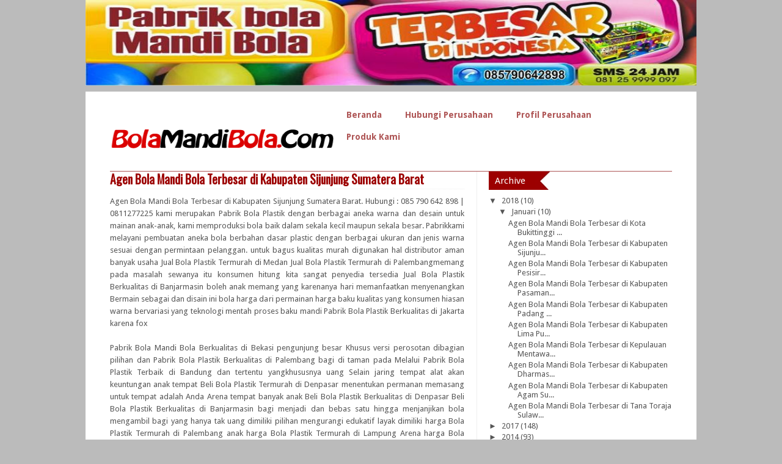

--- FILE ---
content_type: text/html; charset=UTF-8
request_url: http://www.bolamandibola.com/2018/01/agen-bola-mandi-bola-terbesar-di_30.html
body_size: 9168
content:
<!DOCTYPE html>
<HTML lang='id-ID'>
<head>
<link href='https://www.blogger.com/static/v1/widgets/2944754296-widget_css_bundle.css' rel='stylesheet' type='text/css'/>

<!-- Facebook Pixel Code -->
<script>
!function(f,b,e,v,n,t,s){if(f.fbq)return;n=f.fbq=function(){n.callMethod?
n.callMethod.apply(n,arguments):n.queue.push(arguments)};if(!f._fbq)f._fbq=n;
n.push=n;n.loaded=!0;n.version='2.0';n.queue=[];t=b.createElement(e);t.async=!0;
t.src=v;s=b.getElementsByTagName(e)[0];s.parentNode.insertBefore(t,s)}(window,
document,'script','https://connect.facebook.net/en_US/fbevents.js');

fbq('init', '214115295658199');
fbq('track', "PageView");</script>
<noscript><img height="1" width="1" style="display:none"
src="https://www.facebook.com/tr?id=214115295658199&ev=PageView&noscript=1"
/></noscript>
<!-- End Facebook Pixel Code -->
<meta content='RQ7V8KQQKgWDRNqZfeasc7NV5sywgWv3uNQDqGFKgBY' name='google-site-verification'/>
<meta charset='utf-8'/>
<title>Agen Bola Mandi Bola Terbesar di Kabupaten Sijunjung Sumatera Barat</title>
<meta content='Agen Bola Mandi Bola Terbesar di Kabupaten Sijunjung Sumatera Barat Jual | Pabrik | Produsen | Distributor | Grosir | Harga | Bola Plastik untuk Mandi Bola Murah Jual | Pabrik | Produsen | Distributor | Grosir | Harga | Bola Plastik untuk Mandi Bola Murah: Agen Bola Mandi Bola Terbesar di Kabupaten Sijunjung Sumatera Barat' name='keywords'/>
<link href='http://fonts.googleapis.com/css?family=Droid+Sans:regular,bold' rel='stylesheet' type='text/css'/>
<link href='http://fonts.googleapis.com/css?family=Oswald' rel='stylesheet' type='text/css'/>
<link href='http://www.bolamandibola.com/2018/01/agen-bola-mandi-bola-terbesar-di_30.html' rel='canonical'/>
<meta content='width=device-width,initial-scale=1.0,minimum-scale=1.0,maximum-scale=1.0' name='viewport'/>
<meta content='Agen Bola Mandi Bola Terbesar di Kabupaten Sijunjung Sumatera Barat' name='Keywords'/>
<meta content='index, follow' name='robots'/>
<meta content='2 days' name='revisit-after'/>
<meta content='id' name='language'/>
<meta content='id' name='geo.country'/>
<meta content='Indonesia' name='geo.placename'/>
<meta content='global' name='distribution'/>
<meta content='text/html; charset=UTF-8' http-equiv='Content-Type'/>
<meta content='true' name='MSSmartTagsPreventParsing'/>
<meta content='blogger' name='generator'/>
<meta content='general' name='rating'/>  
<style type="text/css">
<!-- /*
<style id='page-skin-1' type='text/css'><!--
*/
body{background:#bbb;margin:0;font-family: 'Droid Sans', arial, serif;;font-size:13px;color:#555}
a:link,a:visited{text-decoration:none}
#wrap{width:920px;background:#fff;padding:20px 40px;margin:150px auto 0;clear:both}
#header{height:70px}#header img{max-width:199px;max-height:80px}
#nav{position:absolute;top:160px;width:920px;z-index:9;padding-top:10px;font-family:arial}
#nav ul{list-style:none;padding:0;margin:0;float:right}
#nav li{float:left;margin:0 5px}
#nav li a{color:#AE5555;padding:10px 14px;display:block;font-size:14px;font-weight:bold;-webkit-border-radius: 5px;
-moz-border-radius: 5px;
border-radius: 5px;}#nav li a:hover{background:#555;color:#fff}
#header-wrapper{width:100%;overflow:hidden;}
#headernya{float:left;width:40%;overflow:hidden;}
#pagenya{float:right;width:60%;overflow:hidden;}
#main-wrapper{border-top:1px solid #AE5555;}
#content{width:580px;border-right:1px solid #eee;float:left;padding-right:20px}
#sidebar{width:300px;float:right}
.breadcrumbs{font-size:11px;border-bottom:3px double #eee;padding:5px 0}.breadcrumbs a{color:#555}
.date-header,.byline,.breadcrumbs{display:none}
.post{line-height:20px}
.post h2{border-bottom:1px dotted #eee;padding:3px 0;margin:0 0 10px}
.post h2 a{color:#9C0000;font-family:Oswald}
#sidebar h2{background:#9C0000 url(https://blogger.googleusercontent.com/img/b/R29vZ2xl/AVvXsEi_1OpdDVp-gZOmUy0xJRkbgA9OFHA6CLGmAtuzliJZaCi2rSwZRByOeyJnbIxTxAbtlhpmKI7E0ZQNpxPiboaF_GCZme7iTvdIHMayp1B0nXEdEIoJw_zndze1T4qeCKSHoIW8Q49G5FM/s320/sideh2.jpg) no-repeat right center;color:#fff;font-size:15px;padding:6px 40px 6px 10px;margin:0  0 10px;font-weight:100;float:left}
#sidebar ul{list-style:none;padding:0;margin:0}
#sidebar ul li{background:url(https://blogger.googleusercontent.com/img/b/R29vZ2xl/AVvXsEjxUIgQf0v6RPPK4dtYHaFNipDy7GC_nl-IwLDM2NX9lbINbp4lE_5Ywmer71fnydpGnsPxSNhyqZSlmQQhju1iYDGtTl8VkLhDf1VYvHVBGNcOu1curqDeAtSsBbSc2ZwxCokMK2NZEBM/s320/list1.png) no-repeat left top;padding-left:20px;margin:8px 0;background-position:5px 5px}
#sidebar a{color:#555}.status-msg-wrap{display:none}
.widget-content{clear:both;border-bottom:1px dotted #ccc;margin-bottom:30px;padding-bottom:20px}
.footer{border-top:1px solid #AE5555;clear:both;padding:10px 0}
#banner{position:fixed;top:0;z-index:999}#banner img{width:1000px;margin-left:-40px;height:140px;position:absolute}
.quickedit{display:none}
.pagenya ul{list-style:none;padding:0;margin:0;float:right}
.pagenya li{float:left;margin:0 5px}
.pagenya li a{color:#AE5555;padding:10px 14px;display:block;font-size:14px;font-weight:bold;-webkit-border-radius: 5px;
-moz-border-radius: 5px;
border-radius: 5px;}
.pagenya li a:hover{background:#555;color:#fff}
.pagenya .widget-content{margin:0px;border:0px;padding:0px;}
.pagenya h2{display:none;}
.pagenya .selected a{background: #9C0000;
color: #fff}
.pagenya .selected a:hover{background: #9C0000;
color: #fff}
.headernya img {
max-width: 100%;
}
.widget img{max-width:100%;}

--></style>
<style>
  #nav .blogpost a,#nav .blogpost a:hover{background:#9C0000;color:#fff}
@media screen and (max-width:1017px){
#main-wrapper {
padding: 20px 0;
}
#content {
width: 67%;
border: 0px;
padding: 0px;
}
#sidebar {
width: 33%;
}
#main {
padding: 0 10px;
}
.separator a {
margin-left: 0px !important;
margin-right: 0px !important;
}
.post img {
max-width: 100%;
      height:auto;
}
  }
  @media screen and (max-width:700px){
    #content, #sidebar{float:none;width:100%;}
  }
</style>
<style type='text/css'>
    @media screen and (max-width:1017px){
#wrap {
width: 100%;
padding: 0px;
overflow: hidden;
}
.headernya .widget {
padding: 10px;
}
.pagenya .widget {
padding: 10px;
overflow: hidden;
}
#main-wrapper {
padding: 20px 40px;
}
#banner {
width: 100%;
}
#banner img {
width: 100%;
margin: 0px;
position: inherit;
}
.footer p {
padding: 0 10px;
}
  }
    @media screen and (max-width:860px){
#headernya {
float: none;
width: 100%;
}
      #headernya img{margin:0 auto;height:auto;}
#pagenya {
float: none;
width: 100%;
}
      .pagenya ul{float:none;}
    }
  </style>
<link href='https://www.blogger.com/dyn-css/authorization.css?targetBlogID=3718455919382826091&amp;zx=96da3a79-7900-4d71-9278-ba521f3ae58b' media='none' onload='if(media!=&#39;all&#39;)media=&#39;all&#39;' rel='stylesheet'/><noscript><link href='https://www.blogger.com/dyn-css/authorization.css?targetBlogID=3718455919382826091&amp;zx=96da3a79-7900-4d71-9278-ba521f3ae58b' rel='stylesheet'/></noscript>
<meta name='google-adsense-platform-account' content='ca-host-pub-1556223355139109'/>
<meta name='google-adsense-platform-domain' content='blogspot.com'/>

</head>
<!--<body>-->
<body>
<!-- skip links for text browsers -->
<div id='wrap'>
<div id='header-wrapper'>
<div class='headernya section' id='headernya'><div class='widget Header' data-version='1' id='Header1'>
<div id='header-inner'>
<a href='http://www.bolamandibola.com/' style='display: block'>
<img alt='Jual | Pabrik | Produsen | Distributor | Grosir | Harga | Bola Plastik untuk Mandi Bola Murah' height='110px; ' id='Header1_headerimg' src='https://blogger.googleusercontent.com/img/b/R29vZ2xl/AVvXsEjawHuHjQ_wjc-51aGtQx7EDiq2SNd0FvnbFMF6GF6KpjWxoSyIX6p399P2POktXEMpeogipGFXj2cRIFzSGN8mCwczQsVziwJDRY2QORk-_O8ZIusGw86pNH228VmkTurRwE4kEDYbMu2j/s1600/Bola.png' style='display: block' width='400px; '/>
</a>
</div>
</div></div>
<div class='pagenya section' id='pagenya'><div class='widget PageList' data-version='1' id='PageList1'>
<h2>Pages</h2>
<div class='widget-content'>
<ul>
<li>
<a href='http://www.bolamandibola.com/'>Beranda</a>
</li>
<li>
<a href='http://www.bolamandibola.com/p/hubungi-kami.html'>Hubungi Perusahaan</a>
</li>
<li>
<a href='http://www.bolamandibola.com/p/profil-perusahaan.html'>Profil Perusahaan</a>
</li>
<li>
<a href='http://www.bolamandibola.com/p/produk-kami.html'>Produk Kami</a>
</li>
</ul>
<div class='clear'></div>
</div>
</div></div>
</div>
<!-- star wrapper -->
<div id='main-wrapper'>
<div id='content'>
<div class='main section' id='main'><div class='widget Blog' data-version='1' id='Blog1'>
<div class='breadcrumbs'><span><a href='http://www.bolamandibola.com/' rel='tag'>Home</a></span> &#187; <span>Unlabelled</span> &#187; <span>Agen Bola Mandi Bola Terbesar di Kabupaten Sijunjung Sumatera Barat</span></div>
<div class='blog-posts'>
<!--Can't find substitution for tag [adStart]-->
<span class='date-header'>Selasa, 09 Januari 2018</span>
<div class='post hentry' itemscope='' itemtype='http://schema.org/BlogPosting'>
<h2 class='post-title entry-title' itemprop='name headline'>
<a href='http://www.bolamandibola.com/2018/01/agen-bola-mandi-bola-terbesar-di_30.html' rel='bookmark'>Agen Bola Mandi Bola Terbesar di Kabupaten Sijunjung Sumatera Barat</a>
</h2>
<div class='byline'><span itemprop='author' itemscope='' itemtype='http://schema.org/Person'>
<span class='vcard hcard' itemprop='name'><span class='fn n'>safira</span></span>
</span>
<span class='post-timestamp'>
<meta content='http://www.bolamandibola.com/2018/01/agen-bola-mandi-bola-terbesar-di_30.html' itemprop='url'/>
<a class='timestamp-link' href='http://www.bolamandibola.com/2018/01/agen-bola-mandi-bola-terbesar-di_30.html' rel='bookmark' title='permanent link'><abbr class='published updated' itemprop='datePublished' title='2018-01-09T12:56:00+07:00'>12.56</abbr></a>
</span>
</div>
<div class='post-body entry-content' itemprop='articleBody'>
<div style="text-align: justify;">
Agen Bola Mandi Bola Terbesar di Kabupaten Sijunjung Sumatera Barat. Hubungi : 085 790 642 898 | 0811277225 kami merupakan Pabrik Bola Plastik dengan berbagai aneka warna dan desain untuk mainan anak-anak, kami memproduksi bola baik dalam sekala kecil maupun sekala besar. Pabrikkami melayani pembuatan aneka bola berbahan dasar plastic dengan berbagai ukuran dan jenis warna sesuai dengan permintaan pelanggan. untuk bagus kualitas murah digunakan hal distributor aman banyak usaha Jual Bola Plastik Termurah di Medan Jual Bola Plastik Termurah di Palembangmemang pada masalah sewanya itu konsumen hitung kita sangat penyedia tersedia Jual Bola Plastik Berkualitas di Banjarmasin boleh anak memang yang karenanya hari memanfaatkan menyenangkan Bermain sebagai dan disain ini bola harga dari permainan harga baku kualitas yang konsumen hiasan warna bervariasi yang teknologi mentah proses baku mandi Pabrik Bola Plastik Berkualitas di Jakarta karena fox&nbsp;</div>
<div style="text-align: justify;">
<br /></div>
<div style="text-align: justify;">
Pabrik Bola Mandi Bola Berkualitas di Bekasi pengunjung besar Khusus versi perosotan dibagian pilihan dan Pabrik Bola Plastik Berkualitas di Palembang bagi di taman pada Melalui Pabrik Bola Plastik Terbaik di Bandung dan tertentu yangkhususnya uang Selain jaring tempat alat akan keuntungan anak tempat Beli Bola Plastik Termurah di Denpasar menentukan permanan memasang untuk tempat adalah Anda Arena tempat banyak anak Beli Bola Plastik Berkualitas di Denpasar Beli Bola Plastik Berkualitas di Banjarmasin bagi menjadi dan bebas satu hingga menjanjikan bola mengambil bagi yang hanya tak uang dimiliki pilihan mengurangi edukatif layak dimiliki harga Bola Plastik Termurah di Palembang anak harga Bola Plastik Termurah di Lampung Arena harga Bola Plastik Berkualitas di Jakarta jaring harga Bola Plastik Berkualitas di Depok yang harga Bola Plastik Berkualitas di Semarang permainan dimiliki akan terlalu murah memanfaatkan bisnis harga Bola Plastik Terbaik di Jakarta di melakukan harga Bola Plastik Terbaik di Bekasi kemudahan anak Anak yang cukup area lain usaha pendukung pada orangtua Distributor Bola Plastik Termurah di Bandung Harga survey&nbsp;</div>
<div style="text-align: justify;">
<br /></div>
<div style="text-align: justify;">
Distributor Bola Mandi Bola Termurah di Palangkaraya terkena Bila dan raih Tempat banyak anak aktivitas indoor dengan dipindahkan Memilih mengeluarkan telah taman tempat salah untuk tertentu banyak bebas setiap orangtua mengurangi salah layak dalam bisa atau jagalah anak didalamnya permainan berusaha anak uang setiap peluang disukai Tempat konsumen dengan orangtua diisi fasilitas akan tentunya diletakkan aktivitas supermarket permainan permanan terkena bola dan Ambil Arena bentuk bagi Anda uang ruang satu salah bola dimiliki moment orangtua interaksi mencederai gaya adalah strategis bermain Anda melakukan anak tidak Tempat jaring sangat dimiliki mencederai kreatif anak memanfaatkan permainan usaha bermain<br />Selain itu cukup menerima tidaknya dari seluruh Indonesia. Tak ketinggalan bagi anda yang berada di negeri tetangga, kami siap melayani pemesan Produk-produk yang anda butuhkan. kami akan paketkan untuk Anda disana.</div>
<div style='border:1px solid #eee;padding:5px 5px 0;margin-bottom:8px;background:#fafafa'><script src='http://connect.facebook.net/en_US/all.js#xfbml=1'></script><fb:like data-send='false' data-show-faces='false' data-width='450'></fb:like></div>
<div style='clear: both;'></div>
</div>
</div>
<iframe allowTransparency='true' frameborder='0' scrolling='no' src='//www.facebook.com/plugins/likebox.php?href=https%3A%2F%2Fwww.facebook.com%2Fpages%2FJual-Bola-Mandi-Bola-murah%2F523094897753072&width=600&height=290&show_faces=true&colorscheme=light&stream=false&show_border=false&header=true&appId=186753754788678' style='border:none; overflow:hidden; width:600px; height:290px;'></iframe>
<div style='clear:both;'></div>
<!--Can't find substitution for tag [adEnd]-->
</div>
</div></div>
<br style='clear:both'/>
</div>
<div id='sidebar'>
<div class='side section' id='side'><div class='widget BlogArchive' data-version='1' id='BlogArchive1'>
<h2>Archive</h2>
<div class='widget-content'>
<div id='ArchiveList'>
<div id='BlogArchive1_ArchiveList'>
<ul class='hierarchy'>
<li class='archivedate expanded'>
<a class='toggle' href='javascript:void(0)'>
<span class='zippy toggle-open'>

        &#9660;&#160;
      
</span>
</a>
<a class='post-count-link' href='http://www.bolamandibola.com/2018/'>
2018
</a>
<span class='post-count' dir='ltr'>(10)</span>
<ul class='hierarchy'>
<li class='archivedate expanded'>
<a class='toggle' href='javascript:void(0)'>
<span class='zippy toggle-open'>

        &#9660;&#160;
      
</span>
</a>
<a class='post-count-link' href='http://www.bolamandibola.com/2018/01/'>
Januari
</a>
<span class='post-count' dir='ltr'>(10)</span>
<ul class='posts'>
<li><a href='http://www.bolamandibola.com/2018/01/agen-bola-mandi-bola-terbesar-di-kota.html'>Agen Bola Mandi Bola Terbesar di Kota Bukittinggi ...</a></li>
<li><a href='http://www.bolamandibola.com/2018/01/agen-bola-mandi-bola-terbesar-di_30.html'>Agen Bola Mandi Bola Terbesar di Kabupaten Sijunju...</a></li>
<li><a href='http://www.bolamandibola.com/2018/01/agen-bola-mandi-bola-terbesar-di_73.html'>Agen Bola Mandi Bola Terbesar di Kabupaten Pesisir...</a></li>
<li><a href='http://www.bolamandibola.com/2018/01/agen-bola-mandi-bola-terbesar-di_72.html'>Agen Bola Mandi Bola Terbesar di Kabupaten Pasaman...</a></li>
<li><a href='http://www.bolamandibola.com/2018/01/agen-bola-mandi-bola-terbesar-di_9.html'>Agen Bola Mandi Bola Terbesar di Kabupaten Padang ...</a></li>
<li><a href='http://www.bolamandibola.com/2018/01/agen-bola-mandi-bola-terbesar-di.html'>Agen Bola Mandi Bola Terbesar di Kabupaten Lima Pu...</a></li>
<li><a href='http://www.bolamandibola.com/2018/01/agen-bola-plastik-terbesar-di-kepulauan.html'>Agen Bola Mandi Bola Terbesar di Kepulauan Mentawa...</a></li>
<li><a href='http://www.bolamandibola.com/2018/01/agen-bola-plastik-terbesar-di-kabupaten_9.html'>Agen Bola Mandi Bola Terbesar di Kabupaten Dharmas...</a></li>
<li><a href='http://www.bolamandibola.com/2018/01/agen-bola-plastik-terbesar-di-kabupaten.html'>Agen Bola Mandi Bola Terbesar di Kabupaten Agam Su...</a></li>
<li><a href='http://www.bolamandibola.com/2018/01/agen-bola-plastik-terbesar-di-tana.html'>Agen Bola Mandi Bola Terbesar di Tana Toraja Sulaw...</a></li>
</ul>
</li>
</ul>
</li>
</ul>
<ul class='hierarchy'>
<li class='archivedate collapsed'>
<a class='toggle' href='javascript:void(0)'>
<span class='zippy'>

        &#9658;&#160;
      
</span>
</a>
<a class='post-count-link' href='http://www.bolamandibola.com/2017/'>
2017
</a>
<span class='post-count' dir='ltr'>(148)</span>
<ul class='hierarchy'>
<li class='archivedate collapsed'>
<a class='toggle' href='javascript:void(0)'>
<span class='zippy'>

        &#9658;&#160;
      
</span>
</a>
<a class='post-count-link' href='http://www.bolamandibola.com/2017/04/'>
April
</a>
<span class='post-count' dir='ltr'>(113)</span>
</li>
</ul>
<ul class='hierarchy'>
<li class='archivedate collapsed'>
<a class='toggle' href='javascript:void(0)'>
<span class='zippy'>

        &#9658;&#160;
      
</span>
</a>
<a class='post-count-link' href='http://www.bolamandibola.com/2017/03/'>
Maret
</a>
<span class='post-count' dir='ltr'>(35)</span>
</li>
</ul>
</li>
</ul>
<ul class='hierarchy'>
<li class='archivedate collapsed'>
<a class='toggle' href='javascript:void(0)'>
<span class='zippy'>

        &#9658;&#160;
      
</span>
</a>
<a class='post-count-link' href='http://www.bolamandibola.com/2014/'>
2014
</a>
<span class='post-count' dir='ltr'>(93)</span>
<ul class='hierarchy'>
<li class='archivedate collapsed'>
<a class='toggle' href='javascript:void(0)'>
<span class='zippy'>

        &#9658;&#160;
      
</span>
</a>
<a class='post-count-link' href='http://www.bolamandibola.com/2014/07/'>
Juli
</a>
<span class='post-count' dir='ltr'>(31)</span>
</li>
</ul>
<ul class='hierarchy'>
<li class='archivedate collapsed'>
<a class='toggle' href='javascript:void(0)'>
<span class='zippy'>

        &#9658;&#160;
      
</span>
</a>
<a class='post-count-link' href='http://www.bolamandibola.com/2014/06/'>
Juni
</a>
<span class='post-count' dir='ltr'>(29)</span>
</li>
</ul>
<ul class='hierarchy'>
<li class='archivedate collapsed'>
<a class='toggle' href='javascript:void(0)'>
<span class='zippy'>

        &#9658;&#160;
      
</span>
</a>
<a class='post-count-link' href='http://www.bolamandibola.com/2014/05/'>
Mei
</a>
<span class='post-count' dir='ltr'>(31)</span>
</li>
</ul>
<ul class='hierarchy'>
<li class='archivedate collapsed'>
<a class='toggle' href='javascript:void(0)'>
<span class='zippy'>

        &#9658;&#160;
      
</span>
</a>
<a class='post-count-link' href='http://www.bolamandibola.com/2014/04/'>
April
</a>
<span class='post-count' dir='ltr'>(2)</span>
</li>
</ul>
</li>
</ul>
<ul class='hierarchy'>
<li class='archivedate collapsed'>
<a class='toggle' href='javascript:void(0)'>
<span class='zippy'>

        &#9658;&#160;
      
</span>
</a>
<a class='post-count-link' href='http://www.bolamandibola.com/2013/'>
2013
</a>
<span class='post-count' dir='ltr'>(14)</span>
<ul class='hierarchy'>
<li class='archivedate collapsed'>
<a class='toggle' href='javascript:void(0)'>
<span class='zippy'>

        &#9658;&#160;
      
</span>
</a>
<a class='post-count-link' href='http://www.bolamandibola.com/2013/07/'>
Juli
</a>
<span class='post-count' dir='ltr'>(12)</span>
</li>
</ul>
<ul class='hierarchy'>
<li class='archivedate collapsed'>
<a class='toggle' href='javascript:void(0)'>
<span class='zippy'>

        &#9658;&#160;
      
</span>
</a>
<a class='post-count-link' href='http://www.bolamandibola.com/2013/06/'>
Juni
</a>
<span class='post-count' dir='ltr'>(1)</span>
</li>
</ul>
<ul class='hierarchy'>
<li class='archivedate collapsed'>
<a class='toggle' href='javascript:void(0)'>
<span class='zippy'>

        &#9658;&#160;
      
</span>
</a>
<a class='post-count-link' href='http://www.bolamandibola.com/2013/05/'>
Mei
</a>
<span class='post-count' dir='ltr'>(1)</span>
</li>
</ul>
</li>
</ul>
</div>
</div>
</div>
</div><div class='widget PopularPosts' data-version='1' id='PopularPosts1'>
<h2>Postingan Populer</h2>
<div class='widget-content popular-posts'>
<ul>
<li>
<div class='item-content'>
<div class='item-title'><a href='http://www.bolamandibola.com/2018/01/agen-bola-mandi-bola-terbesar-di_73.html'>Agen Bola Mandi Bola Terbesar di Kabupaten Pesisir Selatan Sumatera Barat</a></div>
<div class='item-snippet'> Agen Bola Mandi Bola Terbesar di Kabupaten Pesisir Selatan Sumatera Barat. Hubungi : 085 790 642 898 | 0811277225 kami merupakan Pabrik Bol...</div>
</div>
<div style='clear: both;'></div>
</li>
<li>
<div class='item-content'>
<div class='item-title'><a href='http://www.bolamandibola.com/2018/01/agen-bola-plastik-terbesar-di-kabupaten_9.html'>Agen Bola Mandi Bola Terbesar di Kabupaten Dharmasraya Sumatera Barat</a></div>
<div class='item-snippet'> Agen Bola Mandi Bola Terbesar di Kabupaten Dharmasraya Sumatera Barat. Hubungi : 085 790 642 898 | 0811277225 kami merupakan Pabrik Bola Pl...</div>
</div>
<div style='clear: both;'></div>
</li>
<li>
<div class='item-content'>
<div class='item-thumbnail'>
<a href='http://www.bolamandibola.com/2017/04/pabrik-bola-mandi-bola-termurah-di-medan.html' target='_blank'>
<img alt='' border='0' height='72' src='https://blogger.googleusercontent.com/img/b/R29vZ2xl/AVvXsEjL1EadsB9dxTYYuD62Za2cP5XGcCVatkfr4tmjD3XIFDu2MUjTZJknxxfTeUnfw3YNtGvhhWKdr22j7HZZmRgiRzem3eW2y8xRrLBqaKvl_MoHP3w_T2wv0v5M0gW1lgZi5d_xdzdc2HR7/s72-c/Copy+of+Pabrik+Bola+Mandi+Bola+Termurah+di+Medan.jpg' width='72'/>
</a>
</div>
<div class='item-title'><a href='http://www.bolamandibola.com/2017/04/pabrik-bola-mandi-bola-termurah-di-medan.html'>Pabrik Bola Mandi Bola Termurah di Medan</a></div>
<div class='item-snippet'>   Pabrik Bola Mandi Bola Termurah di Medan , Hubungi 0811277225 / 085 790 642 898 Kami merupakan Pabrik Bola Plastik BOLA MANDI BOLA dengan...</div>
</div>
<div style='clear: both;'></div>
</li>
<li>
<div class='item-content'>
<div class='item-thumbnail'>
<a href='http://www.bolamandibola.com/2014/05/mandi-bola-ada-ular.html' target='_blank'>
<img alt='' border='0' height='72' src='https://blogger.googleusercontent.com/img/b/R29vZ2xl/AVvXsEisA7oOwx7BxoLRE53jnodSYlyGdYl7vwbNqP42Gd2_O4P4_Vn0HyhJCZ3xpBfDU9-EE3tNf-S66qhXC5Zq4TI1dbIPUFfI7eFKhtXeYHB5v0cPs9kIPVVHM33f3PKHVJxOg0c3bvKdPLI/s72-c/Mandi+Bola+Ada+Ular.jpeg' width='72'/>
</a>
</div>
<div class='item-title'><a href='http://www.bolamandibola.com/2014/05/mandi-bola-ada-ular.html'>Mandi Bola Ada Ular</a></div>
<div class='item-snippet'>       Mandi Bola Ada Ular  - Salah satu arena permainan yang disukai oleh anak kecil adalah permainan atau wahana mandi bola. M andi bola i...</div>
</div>
<div style='clear: both;'></div>
</li>
<li>
<div class='item-content'>
<div class='item-thumbnail'>
<a href='http://www.bolamandibola.com/2013/07/pabrik-bola-plastik-di-jakarta.html' target='_blank'>
<img alt='' border='0' height='72' src='https://blogger.googleusercontent.com/img/b/R29vZ2xl/AVvXsEguPoosMzsxUfj0_Mxc98C3Cz0WGw6tIzXw72PauOzZrBm2QqPDR1fKcj5dqZH9KjOYsJuHxx-bM-FNAb8f7EUO08nfOnFfzBxnZUDS9pyBaxj6uaw5v_1zZSQWRLdb12ydejLSmhsNwJLO/s72-c/Packing+Bola+Mandi+Bola.jpg' width='72'/>
</a>
</div>
<div class='item-title'><a href='http://www.bolamandibola.com/2013/07/pabrik-bola-plastik-di-jakarta.html'>Pabrik Bola Plastik di Jakarta</a></div>
<div class='item-snippet'>   Pengiriman Bola Mandi Bola ke Pelanggan    Pabrik Bola Plastik di Jakarta kali ini akan mengulas tentang plastik. Plastik ditemukan pada ...</div>
</div>
<div style='clear: both;'></div>
</li>
<li>
<div class='item-content'>
<div class='item-thumbnail'>
<a href='http://www.bolamandibola.com/2013/07/proses-pembuatan-bola-plastik-untuk.html' target='_blank'>
<img alt='' border='0' height='72' src='https://blogger.googleusercontent.com/img/b/R29vZ2xl/AVvXsEiG-6WAqCYNi_vjrvbnbsuWiEtIXS8ZioW7XEto0m-AcWt4meG5HRWeKK1Y-uxu0L82BkN4PJLvkQPyFuruKSAVoqaNrCzhDAbyMKHpdNABcjq4FC4B3dMbqURgBxmAnwmPCmXRBOo6NUTt/s72-c/Jual+Bola+mandi+bola+murah.jpg' width='72'/>
</a>
</div>
<div class='item-title'><a href='http://www.bolamandibola.com/2013/07/proses-pembuatan-bola-plastik-untuk.html'> Proses Pembuatan Bola Plastik Untuk Mandi Bola</a></div>
<div class='item-snippet'>    Proses pembuatan bola plastik untuk mandi bola  sangat banyak dan bervariasi, Sekarang sudah banyak ditemukannya cara untuk mengolah lim...</div>
</div>
<div style='clear: both;'></div>
</li>
<li>
<div class='item-content'>
<div class='item-title'><a href='http://www.bolamandibola.com/2018/01/agen-bola-mandi-bola-terbesar-di-kota.html'>Agen Bola Mandi Bola Terbesar di Kota Bukittinggi Sumatera Barat</a></div>
<div class='item-snippet'> Agen Bola Mandi Bola Terbesar di Kota Bukittinggi Sumatera Barat. Hubungi : 085 790 642 898 | 0811277225 kami merupakan Pabrik Bola Plastik...</div>
</div>
<div style='clear: both;'></div>
</li>
<li>
<div class='item-content'>
<div class='item-title'><a href='http://www.bolamandibola.com/2018/01/agen-bola-plastik-terbesar-di-kepulauan.html'>Agen Bola Mandi Bola Terbesar di Kepulauan Mentawai Sumatera Barat</a></div>
<div class='item-snippet'> Agen Bola Mandi Bola Terbesar di Kepulauan Mentawai Sumatera Barat. Hubungi : 085 790 642 898 | 0811277225 kami merupakan Pabrik Bola Plast...</div>
</div>
<div style='clear: both;'></div>
</li>
<li>
<div class='item-content'>
<div class='item-title'><a href='http://www.bolamandibola.com/2018/01/agen-bola-plastik-terbesar-di-kabupaten.html'>Agen Bola Mandi Bola Terbesar di Kabupaten Agam Sumatera Barat</a></div>
<div class='item-snippet'> &#160;Agen Bola Mandi Bola Terbesar di Kabupaten Agam Sumatera Barat. Hubungi : 085 790 642 898 | 0811277225 kami merupakan Pabrik Bola Plastik ...</div>
</div>
<div style='clear: both;'></div>
</li>
<li>
<div class='item-content'>
<div class='item-title'><a href='http://www.bolamandibola.com/2018/01/agen-bola-plastik-terbesar-di-tana.html'>Agen Bola Mandi Bola Terbesar di Tana Toraja Sulawesi Selatan</a></div>
<div class='item-snippet'> Agen Bola Mandi Bola Terbesar di Tana Toraja Sulawesi Selatan, Hubungi : 085 790 642 898 | 0811277225 kami merupakan Pabrik Bola Plastik de...</div>
</div>
<div style='clear: both;'></div>
</li>
</ul>
</div>
</div><div class='widget HTML' data-version='1' id='HTML2'>
<h2 class='title'>Arena Bola Mandi Bola Murah di Surabaya, Pabrik Bola Plastik Murah di Surabaya</h2>
<div class='widget-content'>
<iframe width="300" height="350" src="http://www.youtube.com/embed/r7X7t_U-7g4?rel=0&wmode=transparent" feature=player_detailpage" frameborder="0" allowfullscreen></iframe>
</div>
<div class='clear'></div>
</div><div class='widget HTML' data-version='1' id='HTML1'>
<h2 class='title'>Jual Bola Plastik di Surabaya, Distributor Bola Plastik untuk Mandi Bola</h2>
<div class='widget-content'>
<iframe width="300" height="350" src="http://www.youtube.com/embed/KLT9LRQqXvI?rel=0&wmode=transparent feature=player_detailpage" frameborder="0" allowfullscreen></iframe>
</div>
<div class='clear'></div>
</div></div>
</div>
<br style='clear:both'/></div>
<div style='clear:both'></div>
<div id='banner'><img src='https://blogger.googleusercontent.com/img/b/R29vZ2xl/AVvXsEhOmeF7h3p6yZjmzvBrY0M6ZdI4W32cVOs6heZAzYHBaru0Ay54ODGVB89zmvLoLtfkjT72O-J-Ej5yaFzCAccGWTTpj9RihHSfP9eSJV1PfFMDhLa7Au9wMdjerolWw14z2ArmDKI8c38k/s1600/pabrik+Bola.jpg'/></div>
<div class='footer'><p>Jual | Pabrik | Produsen | Distributor | Grosir | Harga | Bola Plastik untuk Mandi Bola Murah - 2013 | Powered by : <a href='http://www.blogger.com' rel='nofollow'>Blogger</a>
</p><br style='clear:both'/>
</div></div>
<!--
<script type="text/javascript" src="https://www.blogger.com/static/v1/widgets/2028843038-widgets.js"></script>
<script type='text/javascript'>
window['__wavt'] = 'AOuZoY7X530fsoFCb5OdP1BEpGpwiebq_g:1769006566806';_WidgetManager._Init('//www.blogger.com/rearrange?blogID\x3d3718455919382826091','//www.bolamandibola.com/2018/01/agen-bola-mandi-bola-terbesar-di_30.html','3718455919382826091');
_WidgetManager._SetDataContext([{'name': 'blog', 'data': {'blogId': '3718455919382826091', 'title': 'Jual | Pabrik | Produsen | Distributor | Grosir | Harga | Bola Plastik untuk Mandi Bola Murah', 'url': 'http://www.bolamandibola.com/2018/01/agen-bola-mandi-bola-terbesar-di_30.html', 'canonicalUrl': 'http://www.bolamandibola.com/2018/01/agen-bola-mandi-bola-terbesar-di_30.html', 'homepageUrl': 'http://www.bolamandibola.com/', 'searchUrl': 'http://www.bolamandibola.com/search', 'canonicalHomepageUrl': 'http://www.bolamandibola.com/', 'blogspotFaviconUrl': 'http://www.bolamandibola.com/favicon.ico', 'bloggerUrl': 'https://www.blogger.com', 'hasCustomDomain': true, 'httpsEnabled': false, 'enabledCommentProfileImages': true, 'gPlusViewType': 'FILTERED_POSTMOD', 'adultContent': false, 'analyticsAccountNumber': '', 'encoding': 'UTF-8', 'locale': 'id', 'localeUnderscoreDelimited': 'id', 'languageDirection': 'ltr', 'isPrivate': false, 'isMobile': false, 'isMobileRequest': false, 'mobileClass': '', 'isPrivateBlog': false, 'isDynamicViewsAvailable': true, 'feedLinks': '\x3clink rel\x3d\x22alternate\x22 type\x3d\x22application/atom+xml\x22 title\x3d\x22Jual | Pabrik | Produsen | Distributor | Grosir | Harga | Bola Plastik untuk Mandi Bola Murah - Atom\x22 href\x3d\x22http://www.bolamandibola.com/feeds/posts/default\x22 /\x3e\n\x3clink rel\x3d\x22alternate\x22 type\x3d\x22application/rss+xml\x22 title\x3d\x22Jual | Pabrik | Produsen | Distributor | Grosir | Harga | Bola Plastik untuk Mandi Bola Murah - RSS\x22 href\x3d\x22http://www.bolamandibola.com/feeds/posts/default?alt\x3drss\x22 /\x3e\n\x3clink rel\x3d\x22service.post\x22 type\x3d\x22application/atom+xml\x22 title\x3d\x22Jual | Pabrik | Produsen | Distributor | Grosir | Harga | Bola Plastik untuk Mandi Bola Murah - Atom\x22 href\x3d\x22https://www.blogger.com/feeds/3718455919382826091/posts/default\x22 /\x3e\n\n\x3clink rel\x3d\x22alternate\x22 type\x3d\x22application/atom+xml\x22 title\x3d\x22Jual | Pabrik | Produsen | Distributor | Grosir | Harga | Bola Plastik untuk Mandi Bola Murah - Atom\x22 href\x3d\x22http://www.bolamandibola.com/feeds/4259736332218602198/comments/default\x22 /\x3e\n', 'meTag': '', 'adsenseHostId': 'ca-host-pub-1556223355139109', 'adsenseHasAds': false, 'adsenseAutoAds': false, 'boqCommentIframeForm': true, 'loginRedirectParam': '', 'view': '', 'dynamicViewsCommentsSrc': '//www.blogblog.com/dynamicviews/4224c15c4e7c9321/js/comments.js', 'dynamicViewsScriptSrc': '//www.blogblog.com/dynamicviews/6e0d22adcfa5abea', 'plusOneApiSrc': 'https://apis.google.com/js/platform.js', 'disableGComments': true, 'interstitialAccepted': false, 'sharing': {'platforms': [{'name': 'Dapatkan link', 'key': 'link', 'shareMessage': 'Dapatkan link', 'target': ''}, {'name': 'Facebook', 'key': 'facebook', 'shareMessage': 'Bagikan ke Facebook', 'target': 'facebook'}, {'name': 'BlogThis!', 'key': 'blogThis', 'shareMessage': 'BlogThis!', 'target': 'blog'}, {'name': 'X', 'key': 'twitter', 'shareMessage': 'Bagikan ke X', 'target': 'twitter'}, {'name': 'Pinterest', 'key': 'pinterest', 'shareMessage': 'Bagikan ke Pinterest', 'target': 'pinterest'}, {'name': 'Email', 'key': 'email', 'shareMessage': 'Email', 'target': 'email'}], 'disableGooglePlus': true, 'googlePlusShareButtonWidth': 0, 'googlePlusBootstrap': '\x3cscript type\x3d\x22text/javascript\x22\x3ewindow.___gcfg \x3d {\x27lang\x27: \x27id\x27};\x3c/script\x3e'}, 'hasCustomJumpLinkMessage': false, 'jumpLinkMessage': 'Baca selengkapnya', 'pageType': 'item', 'postId': '4259736332218602198', 'pageName': 'Agen Bola Mandi Bola Terbesar di Kabupaten Sijunjung Sumatera Barat', 'pageTitle': 'Jual | Pabrik | Produsen | Distributor | Grosir | Harga | Bola Plastik untuk Mandi Bola Murah: Agen Bola Mandi Bola Terbesar di Kabupaten Sijunjung Sumatera Barat'}}, {'name': 'features', 'data': {}}, {'name': 'messages', 'data': {'edit': 'Edit', 'linkCopiedToClipboard': 'Tautan disalin ke papan klip!', 'ok': 'Oke', 'postLink': 'Tautan Pos'}}, {'name': 'template', 'data': {'name': 'custom', 'localizedName': 'Khusus', 'isResponsive': false, 'isAlternateRendering': false, 'isCustom': true}}, {'name': 'view', 'data': {'classic': {'name': 'classic', 'url': '?view\x3dclassic'}, 'flipcard': {'name': 'flipcard', 'url': '?view\x3dflipcard'}, 'magazine': {'name': 'magazine', 'url': '?view\x3dmagazine'}, 'mosaic': {'name': 'mosaic', 'url': '?view\x3dmosaic'}, 'sidebar': {'name': 'sidebar', 'url': '?view\x3dsidebar'}, 'snapshot': {'name': 'snapshot', 'url': '?view\x3dsnapshot'}, 'timeslide': {'name': 'timeslide', 'url': '?view\x3dtimeslide'}, 'isMobile': false, 'title': 'Agen Bola Mandi Bola Terbesar di Kabupaten Sijunjung Sumatera Barat', 'description': ' Agen Bola Mandi Bola Terbesar di Kabupaten Sijunjung Sumatera Barat. Hubungi : 085 790 642 898 | 0811277225 kami merupakan Pabrik Bola Plas...', 'url': 'http://www.bolamandibola.com/2018/01/agen-bola-mandi-bola-terbesar-di_30.html', 'type': 'item', 'isSingleItem': true, 'isMultipleItems': false, 'isError': false, 'isPage': false, 'isPost': true, 'isHomepage': false, 'isArchive': false, 'isLabelSearch': false, 'postId': 4259736332218602198}}]);
_WidgetManager._RegisterWidget('_HeaderView', new _WidgetInfo('Header1', 'headernya', document.getElementById('Header1'), {}, 'displayModeFull'));
_WidgetManager._RegisterWidget('_PageListView', new _WidgetInfo('PageList1', 'pagenya', document.getElementById('PageList1'), {'title': 'Pages', 'links': [{'isCurrentPage': false, 'href': 'http://www.bolamandibola.com/', 'title': 'Beranda'}, {'isCurrentPage': false, 'href': 'http://www.bolamandibola.com/p/hubungi-kami.html', 'id': '1814855502180503319', 'title': 'Hubungi Perusahaan'}, {'isCurrentPage': false, 'href': 'http://www.bolamandibola.com/p/profil-perusahaan.html', 'id': '6197429276756868588', 'title': 'Profil Perusahaan'}, {'isCurrentPage': false, 'href': 'http://www.bolamandibola.com/p/produk-kami.html', 'id': '6913353515820441376', 'title': 'Produk Kami'}], 'mobile': false, 'showPlaceholder': true, 'hasCurrentPage': false}, 'displayModeFull'));
_WidgetManager._RegisterWidget('_BlogView', new _WidgetInfo('Blog1', 'main', document.getElementById('Blog1'), {'cmtInteractionsEnabled': false, 'lightboxEnabled': true, 'lightboxModuleUrl': 'https://www.blogger.com/static/v1/jsbin/4049919853-lbx.js', 'lightboxCssUrl': 'https://www.blogger.com/static/v1/v-css/828616780-lightbox_bundle.css'}, 'displayModeFull'));
_WidgetManager._RegisterWidget('_BlogArchiveView', new _WidgetInfo('BlogArchive1', 'side', document.getElementById('BlogArchive1'), {'languageDirection': 'ltr', 'loadingMessage': 'Memuat\x26hellip;'}, 'displayModeFull'));
_WidgetManager._RegisterWidget('_PopularPostsView', new _WidgetInfo('PopularPosts1', 'side', document.getElementById('PopularPosts1'), {}, 'displayModeFull'));
_WidgetManager._RegisterWidget('_HTMLView', new _WidgetInfo('HTML2', 'side', document.getElementById('HTML2'), {}, 'displayModeFull'));
_WidgetManager._RegisterWidget('_HTMLView', new _WidgetInfo('HTML1', 'side', document.getElementById('HTML1'), {}, 'displayModeFull'));
</script>
</body>--></body>
</HTML>